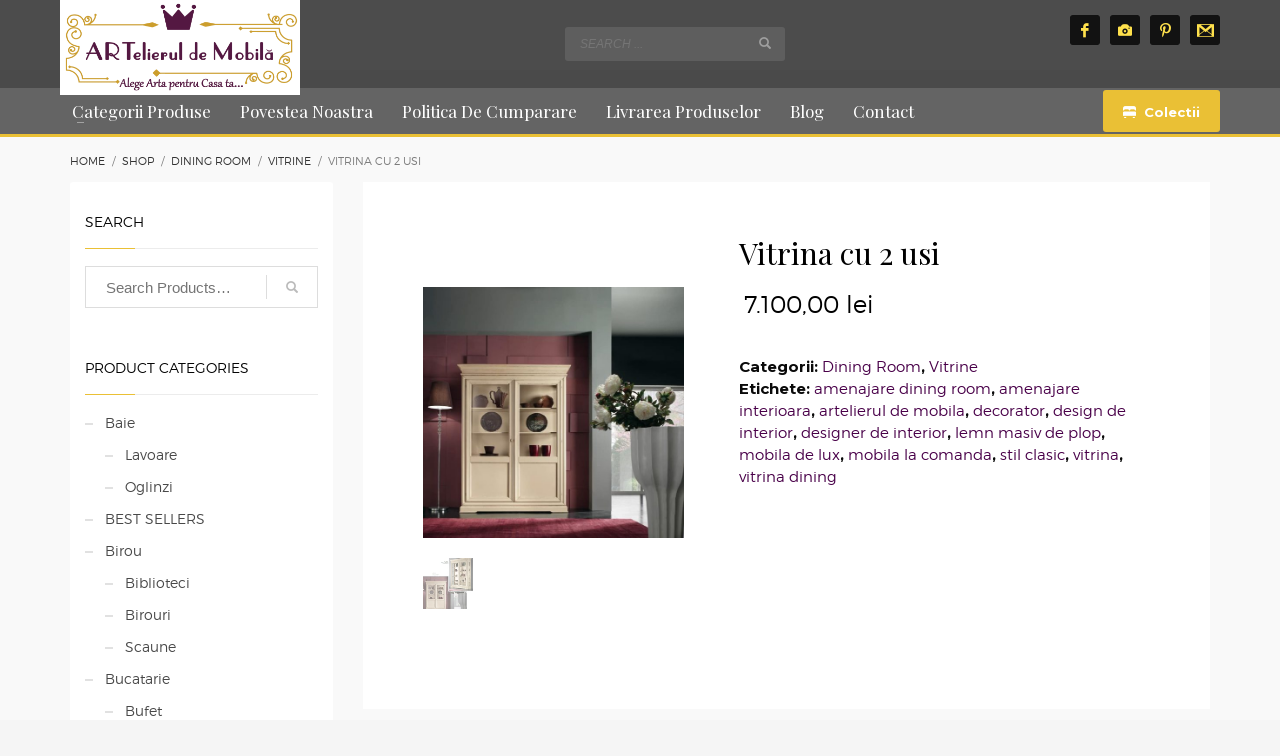

--- FILE ---
content_type: text/html; charset=UTF-8
request_url: https://www.artelieruldemobila.com/produs/vitrina-cu-2-usi-5/
body_size: 15827
content:
<!DOCTYPE html><html lang="ro-RO"><head><meta charset="UTF-8"/><meta name="twitter:widgets:csp" content="on"/><link rel="profile" href="https://gmpg.org/xfn/11"/><link rel="pingback" href="https://www.artelieruldemobila.com/xmlrpc.php"/><meta name='robots' content='index, follow, max-image-preview:large, max-snippet:-1, max-video-preview:-1' /><link media="all" href="https://www.artelieruldemobila.com/wp-content/cache/autoptimize/css/autoptimize_cb300c9f82be2eade982813e1e51d7e2.css" rel="stylesheet"><link media="only screen and (max-width: 767px)" href="https://www.artelieruldemobila.com/wp-content/cache/autoptimize/css/autoptimize_541e2ced151704f4ff1844c6de47ec02.css" rel="stylesheet"><link media="screen" href="https://www.artelieruldemobila.com/wp-content/cache/autoptimize/css/autoptimize_9c2eed08b0ab8b5c5473d9f5c71230a1.css" rel="stylesheet"><link media="print" href="https://www.artelieruldemobila.com/wp-content/cache/autoptimize/css/autoptimize_eca5ff01e2572fca01bcd186d357dff1.css" rel="stylesheet"><title>Vitrina cu 2 usi &bull; Artelierul de mobila</title><link rel="canonical" href="https://www.artelieruldemobila.com/produs/vitrina-cu-2-usi-5/" /><meta property="og:locale" content="ro_RO" /><meta property="og:type" content="article" /><meta property="og:title" content="Vitrina cu 2 usi &bull; Artelierul de mobila" /><meta property="og:description" content="&nbsp; Vitrina cu 2 usi detasabile din lemn masiv de plop &#8211; Colectia Zanini &#8211;  dimensiuni in cm 165x50x215h &#8211; cod 3077A Zanini &#8211; pret 7100 lei finisaj simplu fara patina Exploreaza Colectia &nbsp;" /><meta property="og:url" content="https://www.artelieruldemobila.com/produs/vitrina-cu-2-usi-5/" /><meta property="og:site_name" content="Artelierul de mobila" /><meta property="article:publisher" content="https://www.facebook.com/ARTelieruldeMobila/" /><meta property="article:modified_time" content="2024-11-07T08:18:42+00:00" /><meta property="og:image" content="https://www.artelieruldemobila.com/wp-content/uploads/2017/03/ZA3077.jpg" /><meta property="og:image:width" content="745" /><meta property="og:image:height" content="717" /><meta property="og:image:type" content="image/jpeg" /><meta name="twitter:card" content="summary_large_image" /><meta name="twitter:label1" content="Timp estimat pentru citire" /><meta name="twitter:data1" content="1 minut" /> <script type="application/ld+json" class="yoast-schema-graph">{"@context":"https://schema.org","@graph":[{"@type":"WebPage","@id":"https://www.artelieruldemobila.com/produs/vitrina-cu-2-usi-5/","url":"https://www.artelieruldemobila.com/produs/vitrina-cu-2-usi-5/","name":"Vitrina cu 2 usi &bull; Artelierul de mobila","isPartOf":{"@id":"https://www.artelieruldemobila.com/#website"},"primaryImageOfPage":{"@id":"https://www.artelieruldemobila.com/produs/vitrina-cu-2-usi-5/#primaryimage"},"image":{"@id":"https://www.artelieruldemobila.com/produs/vitrina-cu-2-usi-5/#primaryimage"},"thumbnailUrl":"https://www.artelieruldemobila.com/wp-content/uploads/2017/03/ZA3077.jpg","datePublished":"2017-03-28T08:06:59+00:00","dateModified":"2024-11-07T08:18:42+00:00","breadcrumb":{"@id":"https://www.artelieruldemobila.com/produs/vitrina-cu-2-usi-5/#breadcrumb"},"inLanguage":"ro-RO","potentialAction":[{"@type":"ReadAction","target":["https://www.artelieruldemobila.com/produs/vitrina-cu-2-usi-5/"]}]},{"@type":"ImageObject","inLanguage":"ro-RO","@id":"https://www.artelieruldemobila.com/produs/vitrina-cu-2-usi-5/#primaryimage","url":"https://www.artelieruldemobila.com/wp-content/uploads/2017/03/ZA3077.jpg","contentUrl":"https://www.artelieruldemobila.com/wp-content/uploads/2017/03/ZA3077.jpg","width":745,"height":717},{"@type":"BreadcrumbList","@id":"https://www.artelieruldemobila.com/produs/vitrina-cu-2-usi-5/#breadcrumb","itemListElement":[{"@type":"ListItem","position":1,"name":"Home","item":"https://www.artelieruldemobila.com/"},{"@type":"ListItem","position":2,"name":"Shop","item":"https://www.artelieruldemobila.com/shop/"},{"@type":"ListItem","position":3,"name":"Vitrina cu 2 usi"}]},{"@type":"WebSite","@id":"https://www.artelieruldemobila.com/#website","url":"https://www.artelieruldemobila.com/","name":"Artelierul de mobila","description":"Mobila de lux din lemn masiv pentru mai multe generatii","publisher":{"@id":"https://www.artelieruldemobila.com/#organization"},"potentialAction":[{"@type":"SearchAction","target":{"@type":"EntryPoint","urlTemplate":"https://www.artelieruldemobila.com/?s={search_term_string}"},"query-input":"required name=search_term_string"}],"inLanguage":"ro-RO"},{"@type":"Organization","@id":"https://www.artelieruldemobila.com/#organization","name":"ARTelierul de Mobila","url":"https://www.artelieruldemobila.com/","logo":{"@type":"ImageObject","inLanguage":"ro-RO","@id":"https://www.artelieruldemobila.com/#/schema/logo/image/","url":"https://www.artelieruldemobila.com/wp-content/uploads/2017/07/profile-pic.jpg","contentUrl":"https://www.artelieruldemobila.com/wp-content/uploads/2017/07/profile-pic.jpg","width":800,"height":800,"caption":"ARTelierul de Mobila"},"image":{"@id":"https://www.artelieruldemobila.com/#/schema/logo/image/"},"sameAs":["https://www.facebook.com/ARTelieruldeMobila/","https://www.instagram.com/artelierul_de_mobila/?hl=ro","https://ro.pinterest.com/ARTelieruldeMob/pins/"]}]}</script> <link rel='dns-prefetch' href='//fonts.googleapis.com' /><link rel="alternate" type="application/rss+xml" title="Artelierul de mobila &raquo; Flux" href="https://www.artelieruldemobila.com/feed/" /><link rel="alternate" type="application/rss+xml" title="Artelierul de mobila &raquo; Flux comentarii" href="https://www.artelieruldemobila.com/comments/feed/" /><link rel="alternate" type="application/rss+xml" title="Flux comentarii Artelierul de mobila &raquo; Vitrina cu 2 usi" href="https://www.artelieruldemobila.com/produs/vitrina-cu-2-usi-5/feed/" /><link rel='stylesheet' id='zn_all_g_fonts-css' href='//fonts.googleapis.com/css?family=Montserrat%3A700%7CPlayfair+Display%3Aregular%2C700%2C900%7CCatamaran&#038;subset=latin&#038;ver=6.1.9' type='text/css' media='all' /> <script type='text/javascript' src='https://www.artelieruldemobila.com/wp-includes/js/jquery/jquery.min.js?ver=3.6.1' id='jquery-core-js'></script> <script type='text/javascript' id='plhg-main-script-js-extra'>var plhg_script_vars = {"ajaxurl":"https:\/\/www.artelieruldemobila.com\/wp-admin\/admin-ajax.php","nonce":"bb28f54ef9","error_message":"Sorry, there was a problem processing your request."};</script> <script type='text/javascript' src='https://www.artelieruldemobila.com/wp-content/plugins/search-by-algolia-instant-relevant-results/includes/../js/algoliasearch/algoliasearch.jquery.min.js?ver=2.2.3' id='algolia-search-js'></script> <link rel="https://api.w.org/" href="https://www.artelieruldemobila.com/wp-json/" /><link rel="alternate" type="application/json" href="https://www.artelieruldemobila.com/wp-json/wp/v2/product/3341" /><link rel="EditURI" type="application/rsd+xml" title="RSD" href="https://www.artelieruldemobila.com/xmlrpc.php?rsd" /><link rel="wlwmanifest" type="application/wlwmanifest+xml" href="https://www.artelieruldemobila.com/wp-includes/wlwmanifest.xml" /><meta name="generator" content="WordPress 6.1.9" /><meta name="generator" content="WooCommerce 7.8.2" /><link rel='shortlink' href='https://www.artelieruldemobila.com/?p=3341' /><link rel="alternate" type="application/json+oembed" href="https://www.artelieruldemobila.com/wp-json/oembed/1.0/embed?url=https%3A%2F%2Fwww.artelieruldemobila.com%2Fprodus%2Fvitrina-cu-2-usi-5%2F" /><link rel="alternate" type="text/xml+oembed" href="https://www.artelieruldemobila.com/wp-json/oembed/1.0/embed?url=https%3A%2F%2Fwww.artelieruldemobila.com%2Fprodus%2Fvitrina-cu-2-usi-5%2F&#038;format=xml" /><meta name="theme-color"
 content="#eac035"><meta name="viewport" content="width=device-width, initial-scale=1, maximum-scale=1"/> <!--[if lte IE 8]> <script type="text/javascript">var $buoop = {
				vs: {i: 10, f: 25, o: 12.1, s: 7, n: 9}
			};

			$buoop.ol = window.onload;

			window.onload = function () {
				try {
					if ($buoop.ol) {
						$buoop.ol()
					}
				}
				catch (e) {
				}

				var e = document.createElement("script");
				e.setAttribute("type", "text/javascript");
				e.setAttribute("src", "https://browser-update.org/update.js");
				document.body.appendChild(e);
			};</script> <![endif]--> <!--[if lt IE 9]> <script src="//html5shim.googlecode.com/svn/trunk/html5.js"></script> <![endif]--> <noscript><style type="text/css" media="screen">.zn-animateInViewport {visibility: visible;}</style></noscript> <noscript><style>.woocommerce-product-gallery{ opacity: 1 !important; }</style></noscript><meta name="generator" content="Powered by Slider Revolution 5.3.1.5 - responsive, Mobile-Friendly Slider Plugin for WordPress with comfortable drag and drop interface." /><link rel="icon" href="https://www.artelieruldemobila.com/wp-content/uploads/2017/01/cropped-icon-32x32.png" sizes="32x32" /><link rel="icon" href="https://www.artelieruldemobila.com/wp-content/uploads/2017/01/cropped-icon-192x192.png" sizes="192x192" /><link rel="apple-touch-icon" href="https://www.artelieruldemobila.com/wp-content/uploads/2017/01/cropped-icon-180x180.png" /><meta name="msapplication-TileImage" content="https://www.artelieruldemobila.com/wp-content/uploads/2017/01/cropped-icon-270x270.png" /> <script>(function(i,s,o,g,r,a,m){i['GoogleAnalyticsObject']=r;i[r]=i[r]||function(){
  (i[r].q=i[r].q||[]).push(arguments)},i[r].l=1*new Date();a=s.createElement(o),
  m=s.getElementsByTagName(o)[0];a.async=1;a.src=g;m.parentNode.insertBefore(a,m)
  })(window,document,'script','https://www.google-analytics.com/analytics.js','ga');

  ga('create', 'UA-93480064-1', 'auto');
  ga('send', 'pageview');</script><script type="text/html" id="tmpl-autocomplete-header"><div class="autocomplete-header">
    <div class="autocomplete-header-title">{{{ data.label }}}</div>
    <div class="clear"></div>
  </div></script> <script type="text/html" id="tmpl-autocomplete-post-suggestion"><a class="suggestion-link" href="{{ data.permalink }}" title="{{ data.post_title }}">
    <# if ( data.images.thumbnail ) { #>
      <img class="suggestion-post-thumbnail" src="{{ data.images.thumbnail.url }}" alt="{{ data.post_title }}">
      <# } #>
        <div class="suggestion-post-attributes">
          <span class="suggestion-post-title">{{{ data._highlightResult.post_title.value }}}</span>
          <# if ( data._snippetResult['content'] ) { #>
            <span class="suggestion-post-content">{{{ data._snippetResult['content'].value }}}</span>
            <# } #>
        </div>
  </a></script> <script type="text/html" id="tmpl-autocomplete-term-suggestion"><a class="suggestion-link" href="{{ data.permalink }}" title="{{ data.name }}">
    <svg viewBox="0 0 21 21" width="21" height="21">
      <svg width="21" height="21" viewBox="0 0 21 21">
        <path
            d="M4.662 8.72l-1.23 1.23c-.682.682-.68 1.792.004 2.477l5.135 5.135c.7.693 1.8.688 2.48.005l1.23-1.23 5.35-5.346c.31-.31.54-.92.51-1.36l-.32-4.29c-.09-1.09-1.05-2.06-2.15-2.14l-4.3-.33c-.43-.03-1.05.2-1.36.51l-.79.8-2.27 2.28-2.28 2.27zm9.826-.98c.69 0 1.25-.56 1.25-1.25s-.56-1.25-1.25-1.25-1.25.56-1.25 1.25.56 1.25 1.25 1.25z"
            fill-rule="evenodd"></path>
      </svg>
    </svg>
    <span class="suggestion-post-title">{{{ data._highlightResult.name.value }}}</span>
  </a></script> <script type="text/html" id="tmpl-autocomplete-user-suggestion"><a class="suggestion-link user-suggestion-link" href="{{ data.posts_url }}" title="{{ data.display_name }}">
    <# if ( data.avatar_url ) { #>
      <img class="suggestion-user-thumbnail" src="{{ data.avatar_url }}" alt="{{ data.display_name }}">
      <# } #>

        <span class="suggestion-post-title">{{{ data._highlightResult.display_name.value }}}</span>
  </a></script> <script type="text/html" id="tmpl-autocomplete-footer"><div class="autocomplete-footer">
    <div class="autocomplete-footer-branding">
      <a href="#" class="algolia-powered-by-link" title="Algolia">
        <svg width="130" viewBox="0 0 130 18" xmlns="http://www.w3.org/2000/svg">
          <title>Search by Algolia</title>
          <defs>
            <linearGradient x1="-36.868%" y1="134.936%" x2="129.432%" y2="-27.7%" id="a">
              <stop stop-color="#00AEFF" offset="0%"/>
              <stop stop-color="#3369E7" offset="100%"/>
            </linearGradient>
          </defs>
          <g fill="none" fill-rule="evenodd">
            <path
                d="M59.399.022h13.299a2.372 2.372 0 0 1 2.377 2.364V15.62a2.372 2.372 0 0 1-2.377 2.364H59.399a2.372 2.372 0 0 1-2.377-2.364V2.381A2.368 2.368 0 0 1 59.399.022z"
                fill="url(#a)"/>
            <path
                d="M66.257 4.56c-2.815 0-5.1 2.272-5.1 5.078 0 2.806 2.284 5.072 5.1 5.072 2.815 0 5.1-2.272 5.1-5.078 0-2.806-2.279-5.072-5.1-5.072zm0 8.652c-1.983 0-3.593-1.602-3.593-3.574 0-1.972 1.61-3.574 3.593-3.574 1.983 0 3.593 1.602 3.593 3.574a3.582 3.582 0 0 1-3.593 3.574zm0-6.418v2.664c0 .076.082.131.153.093l2.377-1.226c.055-.027.071-.093.044-.147a2.96 2.96 0 0 0-2.465-1.487c-.055 0-.11.044-.11.104l.001-.001zm-3.33-1.956l-.312-.311a.783.783 0 0 0-1.106 0l-.372.37a.773.773 0 0 0 0 1.101l.307.305c.049.049.121.038.164-.011.181-.245.378-.479.597-.697.225-.223.455-.42.707-.599.055-.033.06-.109.016-.158h-.001zm5.001-.806v-.616a.781.781 0 0 0-.783-.779h-1.824a.78.78 0 0 0-.783.779v.632c0 .071.066.12.137.104a5.736 5.736 0 0 1 1.588-.223c.52 0 1.035.071 1.534.207a.106.106 0 0 0 .131-.104z"
                fill="#FFF"/>
            <path
                d="M102.162 13.762c0 1.455-.372 2.517-1.123 3.193-.75.676-1.895 1.013-3.44 1.013-.564 0-1.736-.109-2.673-.316l.345-1.689c.783.163 1.819.207 2.361.207.86 0 1.473-.174 1.84-.523.367-.349.548-.866.548-1.553v-.349a6.374 6.374 0 0 1-.838.316 4.151 4.151 0 0 1-1.194.158 4.515 4.515 0 0 1-1.616-.278 3.385 3.385 0 0 1-1.254-.817 3.744 3.744 0 0 1-.811-1.351c-.192-.539-.29-1.504-.29-2.212 0-.665.104-1.498.307-2.054a3.925 3.925 0 0 1 .904-1.433 4.124 4.124 0 0 1 1.441-.926 5.31 5.31 0 0 1 1.945-.365c.696 0 1.337.087 1.961.191a15.86 15.86 0 0 1 1.588.332v8.456h-.001zm-5.954-4.206c0 .893.197 1.885.592 2.299.394.414.904.621 1.528.621.34 0 .663-.049.964-.142a2.75 2.75 0 0 0 .734-.332v-5.29a8.531 8.531 0 0 0-1.413-.18c-.778-.022-1.369.294-1.786.801-.411.507-.619 1.395-.619 2.223zm16.12 0c0 .719-.104 1.264-.318 1.858a4.389 4.389 0 0 1-.904 1.52c-.389.42-.854.746-1.402.975-.548.229-1.391.36-1.813.36-.422-.005-1.26-.125-1.802-.36a4.088 4.088 0 0 1-1.397-.975 4.486 4.486 0 0 1-.909-1.52 5.037 5.037 0 0 1-.329-1.858c0-.719.099-1.411.318-1.999.219-.588.526-1.09.92-1.509.394-.42.865-.741 1.402-.97a4.547 4.547 0 0 1 1.786-.338 4.69 4.69 0 0 1 1.791.338c.548.229 1.019.55 1.402.97.389.42.69.921.909 1.509.23.588.345 1.28.345 1.999h.001zm-2.191.005c0-.921-.203-1.689-.597-2.223-.394-.539-.948-.806-1.654-.806-.707 0-1.26.267-1.654.806-.394.539-.586 1.302-.586 2.223 0 .932.197 1.558.592 2.098.394.545.948.812 1.654.812.707 0 1.26-.272 1.654-.812.394-.545.592-1.166.592-2.098h-.001zm6.962 4.707c-3.511.016-3.511-2.822-3.511-3.274L113.583.926l2.142-.338v10.003c0 .256 0 1.88 1.375 1.885v1.792h-.001zm3.774 0h-2.153V5.072l2.153-.338v9.534zm-1.079-10.542c.718 0 1.304-.578 1.304-1.291 0-.714-.581-1.291-1.304-1.291-.723 0-1.304.578-1.304 1.291 0 .714.586 1.291 1.304 1.291zm6.431 1.013c.707 0 1.304.087 1.786.262.482.174.871.42 1.156.73.285.311.488.735.608 1.182.126.447.186.937.186 1.476v5.481a25.24 25.24 0 0 1-1.495.251c-.668.098-1.419.147-2.251.147a6.829 6.829 0 0 1-1.517-.158 3.213 3.213 0 0 1-1.178-.507 2.455 2.455 0 0 1-.761-.904c-.181-.37-.274-.893-.274-1.438 0-.523.104-.855.307-1.215.208-.36.487-.654.838-.883a3.609 3.609 0 0 1 1.227-.49 7.073 7.073 0 0 1 2.202-.103c.263.027.537.076.833.147v-.349c0-.245-.027-.479-.088-.697a1.486 1.486 0 0 0-.307-.583c-.148-.169-.34-.3-.581-.392a2.536 2.536 0 0 0-.915-.163c-.493 0-.942.06-1.353.131-.411.071-.75.153-1.008.245l-.257-1.749c.268-.093.668-.185 1.183-.278a9.335 9.335 0 0 1 1.66-.142l-.001-.001zm.181 7.731c.657 0 1.145-.038 1.484-.104v-2.168a5.097 5.097 0 0 0-1.978-.104c-.241.033-.46.098-.652.191a1.167 1.167 0 0 0-.466.392c-.121.169-.175.267-.175.523 0 .501.175.79.493.981.323.196.75.289 1.293.289h.001zM84.109 4.794c.707 0 1.304.087 1.786.262.482.174.871.42 1.156.73.29.316.487.735.608 1.182.126.447.186.937.186 1.476v5.481a25.24 25.24 0 0 1-1.495.251c-.668.098-1.419.147-2.251.147a6.829 6.829 0 0 1-1.517-.158 3.213 3.213 0 0 1-1.178-.507 2.455 2.455 0 0 1-.761-.904c-.181-.37-.274-.893-.274-1.438 0-.523.104-.855.307-1.215.208-.36.487-.654.838-.883a3.609 3.609 0 0 1 1.227-.49 7.073 7.073 0 0 1 2.202-.103c.257.027.537.076.833.147v-.349c0-.245-.027-.479-.088-.697a1.486 1.486 0 0 0-.307-.583c-.148-.169-.34-.3-.581-.392a2.536 2.536 0 0 0-.915-.163c-.493 0-.942.06-1.353.131-.411.071-.75.153-1.008.245l-.257-1.749c.268-.093.668-.185 1.183-.278a8.89 8.89 0 0 1 1.66-.142l-.001-.001zm.186 7.736c.657 0 1.145-.038 1.484-.104v-2.168a5.097 5.097 0 0 0-1.978-.104c-.241.033-.46.098-.652.191a1.167 1.167 0 0 0-.466.392c-.121.169-.175.267-.175.523 0 .501.175.79.493.981.318.191.75.289 1.293.289h.001zm8.682 1.738c-3.511.016-3.511-2.822-3.511-3.274L89.461.926l2.142-.338v10.003c0 .256 0 1.88 1.375 1.885v1.792h-.001z"
                fill="#182359"/>
            <path
                d="M5.027 11.025c0 .698-.252 1.246-.757 1.644-.505.397-1.201.596-2.089.596-.888 0-1.615-.138-2.181-.414v-1.214c.358.168.739.301 1.141.397.403.097.778.145 1.125.145.508 0 .884-.097 1.125-.29a.945.945 0 0 0 .363-.779.978.978 0 0 0-.333-.747c-.222-.204-.68-.446-1.375-.725-.716-.29-1.221-.621-1.515-.994-.294-.372-.44-.82-.44-1.343 0-.655.233-1.171.698-1.547.466-.376 1.09-.564 1.875-.564.752 0 1.5.165 2.245.494l-.408 1.047c-.698-.294-1.321-.44-1.869-.44-.415 0-.73.09-.945.271a.89.89 0 0 0-.322.717c0 .204.043.379.129.524.086.145.227.282.424.411.197.129.551.299 1.063.51.577.24.999.464 1.268.671.269.208.466.442.591.704.125.261.188.569.188.924l-.001.002zm3.98 2.24c-.924 0-1.646-.269-2.167-.808-.521-.539-.782-1.281-.782-2.226 0-.97.242-1.733.725-2.288.483-.555 1.148-.833 1.993-.833.784 0 1.404.238 1.858.714.455.476.682 1.132.682 1.966v.682H7.357c.018.577.174 1.02.467 1.329.294.31.707.465 1.241.465.351 0 .678-.033.98-.099a5.1 5.1 0 0 0 .975-.33v1.026a3.865 3.865 0 0 1-.935.312 5.723 5.723 0 0 1-1.08.091l.002-.001zm-.231-5.199c-.401 0-.722.127-.964.381s-.386.625-.432 1.112h2.696c-.007-.491-.125-.862-.354-1.115-.229-.252-.544-.379-.945-.379l-.001.001zm7.692 5.092l-.252-.827h-.043c-.286.362-.575.608-.865.739-.29.131-.662.196-1.117.196-.584 0-1.039-.158-1.367-.473-.328-.315-.491-.761-.491-1.337 0-.612.227-1.074.682-1.386.455-.312 1.148-.482 2.079-.51l1.026-.032v-.317c0-.38-.089-.663-.266-.851-.177-.188-.452-.282-.824-.282-.304 0-.596.045-.876.134a6.68 6.68 0 0 0-.806.317l-.408-.902a4.414 4.414 0 0 1 1.058-.384 4.856 4.856 0 0 1 1.085-.132c.756 0 1.326.165 1.711.494.385.329.577.847.577 1.552v4.002h-.902l-.001-.001zm-1.88-.859c.458 0 .826-.128 1.104-.384.278-.256.416-.615.416-1.077v-.516l-.763.032c-.594.021-1.027.121-1.297.298s-.406.448-.406.814c0 .265.079.47.236.615.158.145.394.218.709.218h.001zm7.557-5.189c.254 0 .464.018.628.054l-.124 1.176a2.383 2.383 0 0 0-.559-.064c-.505 0-.914.165-1.227.494-.313.329-.47.757-.47 1.284v3.105h-1.262V7.218h.988l.167 1.047h.064c.197-.354.454-.636.771-.843a1.83 1.83 0 0 1 1.023-.312h.001zm4.125 6.155c-.899 0-1.582-.262-2.049-.787-.467-.525-.701-1.277-.701-2.259 0-.999.244-1.767.733-2.304.489-.537 1.195-.806 2.119-.806.627 0 1.191.116 1.692.349l-.381 1.015c-.534-.208-.974-.312-1.321-.312-1.028 0-1.542.682-1.542 2.046 0 .666.128 1.166.384 1.501.256.335.631.502 1.125.502a3.23 3.23 0 0 0 1.595-.419v1.101a2.53 2.53 0 0 1-.722.285 4.356 4.356 0 0 1-.932.086v.002zm8.277-.107h-1.268V9.506c0-.458-.092-.8-.277-1.026-.184-.226-.477-.338-.878-.338-.53 0-.919.158-1.168.475-.249.317-.373.848-.373 1.593v2.949h-1.262V4.801h1.262v2.122c0 .34-.021.704-.064 1.09h.081a1.76 1.76 0 0 1 .717-.666c.306-.158.663-.236 1.072-.236 1.439 0 2.159.725 2.159 2.175v3.873l-.001-.001zm7.649-6.048c.741 0 1.319.269 1.732.806.414.537.62 1.291.62 2.261 0 .974-.209 1.732-.628 2.275-.419.542-1.001.814-1.746.814-.752 0-1.336-.27-1.751-.811h-.086l-.231.704h-.945V4.801h1.262v1.987l-.021.655-.032.553h.054c.401-.591.992-.886 1.772-.886zm-.328 1.031c-.508 0-.875.149-1.098.448-.224.299-.339.799-.346 1.501v.086c0 .723.115 1.247.344 1.571.229.324.603.486 1.123.486.448 0 .787-.177 1.018-.532.231-.354.346-.867.346-1.536 0-1.35-.462-2.025-1.386-2.025l-.001.001zm3.244-.924h1.375l1.209 3.368c.183.48.304.931.365 1.354h.043c.032-.197.091-.436.177-.717.086-.281.541-1.616 1.364-4.004h1.364l-2.541 6.73c-.462 1.235-1.232 1.853-2.31 1.853-.279 0-.551-.03-.816-.091v-.999c.19.043.406.064.65.064.609 0 1.037-.353 1.284-1.058l.22-.559-2.385-5.941h.001z"
                fill="#1D3657"/>
          </g>
        </svg>
      </a>
    </div>
  </div></script> <script type="text/html" id="tmpl-autocomplete-empty"><div class="autocomplete-empty">
      No results matched your query     <span class="empty-query">"{{ data.query }}"</span>
  </div></script> </head><body  class="product-template-default single single-product postid-3341 theme-kallyas-new woocommerce woocommerce-page woocommerce-no-js zn-wc-pages-style2 res1170 kl-sticky-header kl-skin--light" itemscope="itemscope" itemtype="https://schema.org/WebPage" ><div class="login_register_stuff"></div><div id="fb-root"></div><div id="page_wrapper"><header id="header" class="site-header  style8 cta_button header--sticky header--not-sticked    headerstyle-xs--image_color  sticky-resize headerstyle--default site-header--absolute nav-th--light sheader-sh--light"   role="banner" itemscope="itemscope" itemtype="https://schema.org/WPHeader" ><div class="site-header-wrapper sticky-main-area"><div class="site-header-top-wrapper topbar-style--default  sh--light"><div class="siteheader-container container"></div></div><div class="kl-top-header site-header-main-wrapper clearfix  header-no-top   sh--light"><div class="container siteheader-container "><div class='fxb-col fxb-basis-auto'><div class="fxb-row site-header-row site-header-main "><div class='fxb-col fxb fxb-start-x fxb-center-y fxb-basis-auto site-header-col-left site-header-main-left'><div id="logo-container" class="logo-container  hasHoverMe logosize--no zn-original-logo"><h3 class='site-logo logo ' id='logo'><a href='https://www.artelieruldemobila.com/' class='site-logo-anch'><img class="logo-img site-logo-img" src="https://www.artelieruldemobila.com/wp-content/uploads/2017/01/logo-bun-png-12.png" width="240" height="92"  alt="Artelierul de mobila" title="Mobila de lux din lemn masiv pentru mai multe generatii"  /></a></h3></div></div><div class='fxb-col fxb fxb-center-x fxb-center-y fxb-basis-auto site-header-col-center site-header-main-center'><div id="search" class="sh-component header-search headsearch--inp"> <a href="#" class="searchBtn header-search-button"> <span class="glyphicon glyphicon-search kl-icon-white"></span> </a><div class="search-container header-search-container"><form id="searchform" class="gensearch__form" action="https://www.artelieruldemobila.com/" method="get"> <input id="s" name="s" value="" class="inputbox gensearch__input" type="text" placeholder="SEARCH ..." /> <button type="submit" id="searchsubmit" value="go" class="gensearch__submit glyphicon glyphicon-search"></button> <input type="hidden" name="post_type" value="product"></form></div></div></div><div class='fxb-col fxb fxb-end-x fxb-center-y fxb-basis-auto site-header-col-right site-header-main-right'><div class='fxb-col fxb fxb-end-x fxb-center-y fxb-basis-auto site-header-main-right-top'><ul class="sh-component social-icons sc--colored_hov topnav navRight topnav-no-hdnav"><li class="topnav-li social-icons-li"><a href="https://www.facebook.com/profile.php?id=100014437187170" data-zniconfam="kl-social-icons" data-zn_icon="" target="_self" class="topnav-item social-icons-item scheader-icon-ue83f" title="Facebook"></a></li><li class="topnav-li social-icons-li"><a href="https://www.instagram.com/artelierul_de_mobila/?hl=ro" data-zniconfam="glyphicons_halflingsregular" data-zn_icon="" target="_self" class="topnav-item social-icons-item scheader-icon-ue046" title="Instagram"></a></li><li class="topnav-li social-icons-li"><a href="https://ro.pinterest.com/ARTelieruldeMob/" data-zniconfam="kl-social-icons" data-zn_icon="" target="_self" class="topnav-item social-icons-item scheader-icon-ue80e" title="Pinterest"></a></li><li class="topnav-li social-icons-li"><a href="https://mail.google.com/mail/u/0/" data-zniconfam="kl-social-icons" data-zn_icon="" target="_blank" class="topnav-item social-icons-item scheader-icon-ue847" title="Gmail"></a></li></ul></div><div class='fxb-row fxb fxb-end-x fxb-center-y site-header-main-right-ext'></div></div></div></div></div></div><div class="kl-main-header site-header-bottom-wrapper clearfix  sh--light"><div class="container siteheader-container"><div class="fxb-row site-header-row site-header-bottom "><div class='fxb-col fxb fxb-start-x fxb-center-y fxb-basis-auto site-header-col-left site-header-bottom-left'><div class="sh-component main-menu-wrapper" role="navigation" itemscope="itemscope" itemtype="https://schema.org/SiteNavigationElement" ><div class="zn-res-menuwrapper"> <a href="#" class="zn-res-trigger zn-menuBurger zn-menuBurger--3--s zn-menuBurger--anim1 " id="zn-res-trigger"> <span></span> <span></span> <span></span> </a></div><div id="main-menu" class="main-nav mainnav--sidepanel mainnav--active-bg mainnav--pointer-dash nav-mm--light zn_mega_wrapper "><ul id="menu-main-menu" class="main-menu main-menu-nav zn_mega_menu "><li id="menu-item-9424" class="main-menu-item menu-item menu-item-type-post_type menu-item-object-page menu-item-has-children menu-item-9424  main-menu-item-top  menu-item-even menu-item-depth-0"><a href="https://www.artelieruldemobila.com/categorii/" class=" main-menu-link main-menu-link-top"><span>Categorii Produse</span></a><ul class="sub-menu clearfix"><li id="menu-item-9435" class="main-menu-item menu-item menu-item-type-taxonomy menu-item-object-product_cat menu-item-has-children menu-item-9435  main-menu-item-sub  menu-item-odd menu-item-depth-1"><a href="https://www.artelieruldemobila.com/categorie-produs/propuneri-amenajari/" class=" main-menu-link main-menu-link-sub"><span>Propuneri Amenajari</span></a><ul class="sub-menu clearfix"><li id="menu-item-9436" class="main-menu-item menu-item menu-item-type-taxonomy menu-item-object-product_cat menu-item-9436  main-menu-item-sub main-menu-item-sub-sub menu-item-even menu-item-depth-2"><a href="https://www.artelieruldemobila.com/categorie-produs/propuneri-amenajari/baie-propuneri-amenajari/" class=" main-menu-link main-menu-link-sub"><span>Baie</span></a></li><li id="menu-item-9437" class="main-menu-item menu-item menu-item-type-taxonomy menu-item-object-product_cat menu-item-9437  main-menu-item-sub main-menu-item-sub-sub menu-item-even menu-item-depth-2"><a href="https://www.artelieruldemobila.com/categorie-produs/propuneri-amenajari/birou-propuneri-amenajari/" class=" main-menu-link main-menu-link-sub"><span>Birou</span></a></li><li id="menu-item-9438" class="main-menu-item menu-item menu-item-type-taxonomy menu-item-object-product_cat menu-item-9438  main-menu-item-sub main-menu-item-sub-sub menu-item-even menu-item-depth-2"><a href="https://www.artelieruldemobila.com/categorie-produs/propuneri-amenajari/bucatarie-propuneri-amenajari/" class=" main-menu-link main-menu-link-sub"><span>Bucatarie</span></a></li><li id="menu-item-9439" class="main-menu-item menu-item menu-item-type-taxonomy menu-item-object-product_cat menu-item-9439  main-menu-item-sub main-menu-item-sub-sub menu-item-even menu-item-depth-2"><a href="https://www.artelieruldemobila.com/categorie-produs/propuneri-amenajari/camera-copiilor-propuneri-amenajari/" class=" main-menu-link main-menu-link-sub"><span>Camera Copiilor</span></a></li><li id="menu-item-9440" class="main-menu-item menu-item menu-item-type-taxonomy menu-item-object-product_cat menu-item-9440  main-menu-item-sub main-menu-item-sub-sub menu-item-even menu-item-depth-2"><a href="https://www.artelieruldemobila.com/categorie-produs/propuneri-amenajari/dining-room-propuneri-amenajari/" class=" main-menu-link main-menu-link-sub"><span>Dining Room</span></a></li><li id="menu-item-9441" class="main-menu-item menu-item menu-item-type-taxonomy menu-item-object-product_cat menu-item-9441  main-menu-item-sub main-menu-item-sub-sub menu-item-even menu-item-depth-2"><a href="https://www.artelieruldemobila.com/categorie-produs/propuneri-amenajari/dormitor-propuneri-amenajari/" class=" main-menu-link main-menu-link-sub"><span>Dormitor</span></a></li><li id="menu-item-9442" class="main-menu-item menu-item menu-item-type-taxonomy menu-item-object-product_cat menu-item-9442  main-menu-item-sub main-menu-item-sub-sub menu-item-even menu-item-depth-2"><a href="https://www.artelieruldemobila.com/categorie-produs/propuneri-amenajari/living-room-propuneri-amenajari/" class=" main-menu-link main-menu-link-sub"><span>Living Room</span></a></li></ul></li><li id="menu-item-9634" class="main-menu-item menu-item menu-item-type-custom menu-item-object-custom menu-item-9634  main-menu-item-sub  menu-item-odd menu-item-depth-1"><a href="https://www.artelieruldemobila.com/categorie-produs/piatra-decorativa/" class=" main-menu-link main-menu-link-sub"><span>Piatra Decorativa Gradina</span></a></li><li id="menu-item-163" class="main-menu-item menu-item menu-item-type-custom menu-item-object-custom menu-item-has-children menu-item-163  main-menu-item-sub  menu-item-odd menu-item-depth-1"><a href="https://www.artelieruldemobila.com/categorie-produs/living-room-lemn-masiv/" class=" main-menu-link main-menu-link-sub"><span>Living Room</span></a><ul class="sub-menu clearfix"><li id="menu-item-9749" class="main-menu-item menu-item menu-item-type-taxonomy menu-item-object-product_cat menu-item-9749  main-menu-item-sub main-menu-item-sub-sub menu-item-even menu-item-depth-2"><a href="https://www.artelieruldemobila.com/categorie-produs/living-room-lemn-masiv/seminee-electrice-decorative/" class=" main-menu-link main-menu-link-sub"><span>Seminee Electrice Decorative</span></a></li><li id="menu-item-164" class="main-menu-item menu-item menu-item-type-custom menu-item-object-custom menu-item-164  main-menu-item-sub main-menu-item-sub-sub menu-item-even menu-item-depth-2"><a href="https://www.artelieruldemobila.com/categorie-produs/living-room/canapele/" class=" main-menu-link main-menu-link-sub"><span>Canapele + Fotolii</span></a></li><li id="menu-item-165" class="main-menu-item menu-item menu-item-type-custom menu-item-object-custom menu-item-165  main-menu-item-sub main-menu-item-sub-sub menu-item-even menu-item-depth-2"><a href="https://www.artelieruldemobila.com/categorie-produs/living-room/comode-suport-tv/" class=" main-menu-link main-menu-link-sub"><span>Comode + Suport TV</span></a></li><li id="menu-item-166" class="main-menu-item menu-item menu-item-type-custom menu-item-object-custom menu-item-166  main-menu-item-sub main-menu-item-sub-sub menu-item-even menu-item-depth-2"><a href="https://www.artelieruldemobila.com/categorie-produs/living-room/console/" class=" main-menu-link main-menu-link-sub"><span>Console</span></a></li><li id="menu-item-168" class="main-menu-item menu-item menu-item-type-custom menu-item-object-custom menu-item-168  main-menu-item-sub main-menu-item-sub-sub menu-item-even menu-item-depth-2"><a href="https://www.artelieruldemobila.com/categorie-produs/living-room/oglinzi/" class=" main-menu-link main-menu-link-sub"><span>Oglinzi</span></a></li></ul></li><li id="menu-item-153" class="main-menu-item menu-item menu-item-type-custom menu-item-object-custom menu-item-has-children menu-item-153  main-menu-item-sub  menu-item-odd menu-item-depth-1"><a href="https://www.artelieruldemobila.com/categorie-produs/dining-room-lemn-masiv/" class=" main-menu-link main-menu-link-sub"><span>Dining Room</span></a><ul class="sub-menu clearfix"><li id="menu-item-154" class="main-menu-item menu-item menu-item-type-custom menu-item-object-custom menu-item-154  main-menu-item-sub main-menu-item-sub-sub menu-item-even menu-item-depth-2"><a href="https://www.artelieruldemobila.com/categorie-produs/dining-room/mese/" class=" main-menu-link main-menu-link-sub"><span>Mese</span></a></li><li id="menu-item-9750" class="main-menu-item menu-item menu-item-type-taxonomy menu-item-object-product_cat menu-item-9750  main-menu-item-sub main-menu-item-sub-sub menu-item-even menu-item-depth-2"><a href="https://www.artelieruldemobila.com/categorie-produs/living-room-lemn-masiv/seminee-electrice-decorative/" class=" main-menu-link main-menu-link-sub"><span>Seminee Electrice Decorative</span></a></li><li id="menu-item-155" class="main-menu-item menu-item menu-item-type-custom menu-item-object-custom menu-item-155  main-menu-item-sub main-menu-item-sub-sub menu-item-even menu-item-depth-2"><a href="https://www.artelieruldemobila.com/categorie-produs/dining-room/scaune/" class=" main-menu-link main-menu-link-sub"><span>Scaune</span></a></li><li id="menu-item-156" class="main-menu-item menu-item menu-item-type-custom menu-item-object-custom menu-item-156  main-menu-item-sub main-menu-item-sub-sub menu-item-even menu-item-depth-2"><a href="https://www.artelieruldemobila.com/categorie-produs/dining-room/vitrine/" class=" main-menu-link main-menu-link-sub"><span>Vitrine</span></a></li></ul></li><li id="menu-item-157" class="main-menu-item menu-item menu-item-type-custom menu-item-object-custom menu-item-has-children menu-item-157  main-menu-item-sub  menu-item-odd menu-item-depth-1"><a href="https://www.artelieruldemobila.com/categorie-produs/dormitor-lemn-masiv/" class=" main-menu-link main-menu-link-sub"><span>Dormitor</span></a><ul class="sub-menu clearfix"><li id="menu-item-162" class="main-menu-item menu-item menu-item-type-custom menu-item-object-custom menu-item-162  main-menu-item-sub main-menu-item-sub-sub menu-item-even menu-item-depth-2"><a href="https://www.artelieruldemobila.com/categorie-produs/dormitor/paturi/" class=" main-menu-link main-menu-link-sub"><span>Paturi</span></a></li><li id="menu-item-161" class="main-menu-item menu-item menu-item-type-custom menu-item-object-custom menu-item-161  main-menu-item-sub main-menu-item-sub-sub menu-item-even menu-item-depth-2"><a href="https://www.artelieruldemobila.com/categorie-produs/dormitor/noptiere/" class=" main-menu-link main-menu-link-sub"><span>Noptiere</span></a></li><li id="menu-item-158" class="main-menu-item menu-item menu-item-type-custom menu-item-object-custom menu-item-158  main-menu-item-sub main-menu-item-sub-sub menu-item-even menu-item-depth-2"><a href="https://www.artelieruldemobila.com/categorie-produs/dormitor/banchete/" class=" main-menu-link main-menu-link-sub"><span>Banchete &#038; Pouf-uri</span></a></li><li id="menu-item-159" class="main-menu-item menu-item menu-item-type-custom menu-item-object-custom menu-item-159  main-menu-item-sub main-menu-item-sub-sub menu-item-even menu-item-depth-2"><a href="https://www.artelieruldemobila.com/categorie-produs/dormitor/dulapuri-haine/" class=" main-menu-link main-menu-link-sub"><span>Dulapuri (Haine)</span></a></li><li id="menu-item-160" class="main-menu-item menu-item menu-item-type-custom menu-item-object-custom menu-item-160  main-menu-item-sub main-menu-item-sub-sub menu-item-even menu-item-depth-2"><a href="https://www.artelieruldemobila.com/categorie-produs/dormitor/masute-toaleta/" class=" main-menu-link main-menu-link-sub"><span>Masute Toaleta</span></a></li></ul></li><li id="menu-item-148" class="main-menu-item menu-item menu-item-type-custom menu-item-object-custom menu-item-has-children menu-item-148  main-menu-item-sub  menu-item-odd menu-item-depth-1"><a href="https://www.artelieruldemobila.com/categorie-produs/camera-copiilor/" class=" main-menu-link main-menu-link-sub"><span>Camera Copiilor</span></a><ul class="sub-menu clearfix"><li id="menu-item-152" class="main-menu-item menu-item menu-item-type-custom menu-item-object-custom menu-item-152  main-menu-item-sub main-menu-item-sub-sub menu-item-even menu-item-depth-2"><a href="https://www.artelieruldemobila.com/categorie-produs/camera-copiilor/paturi-camera-copiilor/" class=" main-menu-link main-menu-link-sub"><span>Paturi</span></a></li><li id="menu-item-151" class="main-menu-item menu-item menu-item-type-custom menu-item-object-custom menu-item-151  main-menu-item-sub main-menu-item-sub-sub menu-item-even menu-item-depth-2"><a href="https://www.artelieruldemobila.com/categorie-produs/camera-copiilor/noptiere-camera-copiilor/" class=" main-menu-link main-menu-link-sub"><span>Noptiere</span></a></li><li id="menu-item-149" class="main-menu-item menu-item menu-item-type-custom menu-item-object-custom menu-item-149  main-menu-item-sub main-menu-item-sub-sub menu-item-even menu-item-depth-2"><a href="https://www.artelieruldemobila.com/categorie-produs/camera-copiilor/birouri/" class=" main-menu-link main-menu-link-sub"><span>Birouri &#038; Mobilier Mic</span></a></li><li id="menu-item-150" class="main-menu-item menu-item menu-item-type-custom menu-item-object-custom menu-item-150  main-menu-item-sub main-menu-item-sub-sub menu-item-even menu-item-depth-2"><a href="https://www.artelieruldemobila.com/categorie-produs/camera-copiilor/dulapuri-haine-camera-copiilor/" class=" main-menu-link main-menu-link-sub"><span>Dulapuri (Haine)</span></a></li></ul></li><li id="menu-item-144" class="main-menu-item menu-item menu-item-type-custom menu-item-object-custom menu-item-has-children menu-item-144  main-menu-item-sub  menu-item-odd menu-item-depth-1"><a href="https://www.artelieruldemobila.com/categorie-produs/mobila-bucatarie/" class=" main-menu-link main-menu-link-sub"><span>Bucatarie</span></a><ul class="sub-menu clearfix"><li id="menu-item-145" class="main-menu-item menu-item menu-item-type-custom menu-item-object-custom menu-item-145  main-menu-item-sub main-menu-item-sub-sub menu-item-even menu-item-depth-2"><a href="https://www.artelieruldemobila.com/categorie-produs/bucatarie/bufet/" class=" main-menu-link main-menu-link-sub"><span>Bufet</span></a></li><li id="menu-item-146" class="main-menu-item menu-item menu-item-type-custom menu-item-object-custom menu-item-146  main-menu-item-sub main-menu-item-sub-sub menu-item-even menu-item-depth-2"><a href="https://www.artelieruldemobila.com/categorie-produs/bucatarie/mese-bucatarie/" class=" main-menu-link main-menu-link-sub"><span>Mese</span></a></li><li id="menu-item-147" class="main-menu-item menu-item menu-item-type-custom menu-item-object-custom menu-item-147  main-menu-item-sub main-menu-item-sub-sub menu-item-even menu-item-depth-2"><a href="https://www.artelieruldemobila.com/categorie-produs/bucatarie/scaune-bucatarie/" class=" main-menu-link main-menu-link-sub"><span>Scaune</span></a></li></ul></li><li id="menu-item-140" class="main-menu-item menu-item menu-item-type-custom menu-item-object-custom menu-item-has-children menu-item-140  main-menu-item-sub  menu-item-odd menu-item-depth-1"><a href="https://www.artelieruldemobila.com/categorie-produs/mobila-birou/" class=" main-menu-link main-menu-link-sub"><span>Birou</span></a><ul class="sub-menu clearfix"><li id="menu-item-141" class="main-menu-item menu-item menu-item-type-custom menu-item-object-custom menu-item-141  main-menu-item-sub main-menu-item-sub-sub menu-item-even menu-item-depth-2"><a href="https://www.artelieruldemobila.com/categorie-produs/birou/biblioteci/" class=" main-menu-link main-menu-link-sub"><span>Biblioteci</span></a></li><li id="menu-item-142" class="main-menu-item menu-item menu-item-type-custom menu-item-object-custom menu-item-142  main-menu-item-sub main-menu-item-sub-sub menu-item-even menu-item-depth-2"><a href="https://www.artelieruldemobila.com/categorie-produs/birou/birouri-birou/" class=" main-menu-link main-menu-link-sub"><span>Birouri</span></a></li><li id="menu-item-143" class="main-menu-item menu-item menu-item-type-custom menu-item-object-custom menu-item-143  main-menu-item-sub main-menu-item-sub-sub menu-item-even menu-item-depth-2"><a href="https://www.artelieruldemobila.com/categorie-produs/birou/scaune-birou/" class=" main-menu-link main-menu-link-sub"><span>Scaune</span></a></li></ul></li><li id="menu-item-137" class="main-menu-item menu-item menu-item-type-custom menu-item-object-custom menu-item-has-children menu-item-137  main-menu-item-sub  menu-item-odd menu-item-depth-1"><a href="https://www.artelieruldemobila.com/categorie-produs/mobila-baie/" class=" main-menu-link main-menu-link-sub"><span>Baie</span></a><ul class="sub-menu clearfix"><li id="menu-item-138" class="main-menu-item menu-item menu-item-type-custom menu-item-object-custom menu-item-138  main-menu-item-sub main-menu-item-sub-sub menu-item-even menu-item-depth-2"><a href="https://www.artelieruldemobila.com/categorie-produs/baie/lavoare/" class=" main-menu-link main-menu-link-sub"><span>Mobilier Baie &#038; Lavoare</span></a></li><li id="menu-item-139" class="main-menu-item menu-item menu-item-type-custom menu-item-object-custom menu-item-139  main-menu-item-sub main-menu-item-sub-sub menu-item-even menu-item-depth-2"><a href="https://www.artelieruldemobila.com/categorie-produs/baie/oglinzi-baie/" class=" main-menu-link main-menu-link-sub"><span>Oglinzi</span></a></li></ul></li></ul></li><li id="menu-item-9474" class="main-menu-item menu-item menu-item-type-post_type menu-item-object-page menu-item-9474  main-menu-item-top  menu-item-even menu-item-depth-0"><a href="https://www.artelieruldemobila.com/mobila-de-lux-2/" class=" main-menu-link main-menu-link-top"><span>Povestea noastra</span></a></li><li id="menu-item-9427" class="main-menu-item menu-item menu-item-type-post_type menu-item-object-page menu-item-9427  main-menu-item-top  menu-item-even menu-item-depth-0"><a href="https://www.artelieruldemobila.com/cumpararea-mobilierului/" class=" main-menu-link main-menu-link-top"><span>Politica de cumparare</span></a></li><li id="menu-item-9428" class="main-menu-item menu-item menu-item-type-post_type menu-item-object-page menu-item-9428  main-menu-item-top  menu-item-even menu-item-depth-0"><a href="https://www.artelieruldemobila.com/livrarea-produselor-2/" class=" main-menu-link main-menu-link-top"><span>Livrarea Produselor</span></a></li><li id="menu-item-9472" class="main-menu-item menu-item menu-item-type-post_type menu-item-object-page menu-item-9472  main-menu-item-top  menu-item-even menu-item-depth-0"><a href="https://www.artelieruldemobila.com/blog-page-columns/" class=" main-menu-link main-menu-link-top"><span>Blog</span></a></li><li id="menu-item-9425" class="main-menu-item menu-item menu-item-type-post_type menu-item-object-page menu-item-9425  main-menu-item-top  menu-item-even menu-item-depth-0"><a href="https://www.artelieruldemobila.com/contact/" class=" main-menu-link main-menu-link-top"><span>Contact</span></a></li></ul></div></div></div><div class='fxb-col fxb fxb-center-x fxb-center-y fxb-basis-auto site-header-col-center site-header-bottom-center'></div><div class='fxb-col fxb fxb-end-x fxb-center-y fxb-basis-auto site-header-col-right site-header-bottom-right'> <a href="https://www.artelieruldemobila.com/mobilaclasica/"  class="sh-component ctabutton cta-button-0 kl-cta-custom btn btn-fullcolor btn-sm zn_dummy_value cta-icon--before btn--rounded"  target="_self"  itemprop="url" ><span data-zniconfam="glyphicons_halflingsregular" data-zn_icon=""></span><span>Colectii</span></a></div></div></div></div></div></header><div id="page_header" class="page-subheader page-subheader--auto page-subheader--inherit-hp uh_zn_def_header_style  psubhead-stheader--absolute sh-tcolor--dark"><div class="bgback"></div><div class="th-sparkles"></div><div class="ph-content-wrap"><div class="ph-content-v-center"><div><div class="container"><div class="row"><div class="col-sm-12"><ul vocab="http://schema.org/" typeof="BreadcrumbList" class="breadcrumbs fixclear bread-style--minimal"><li property="itemListElement" typeof="ListItem"><a property="item" typeof="WebPage" href="https://www.artelieruldemobila.com"><span property="name">Home</span></a><meta property="position" content="1"></li><li property="itemListElement" typeof="ListItem"><a property="item" typeof="WebPage" href="https://www.artelieruldemobila.com/shop/"><span property="name">Shop</span></a><meta property="position" content="2"></li><li property="itemListElement" typeof="ListItem"><a property="item" typeof="WebPage" href="https://www.artelieruldemobila.com/categorie-produs/dining-room-lemn-masiv/"><span property="name">Dining Room</span></a><meta property="position" content="3"></li><li property="itemListElement" typeof="ListItem"><a property="item" typeof="WebPage" href="https://www.artelieruldemobila.com/categorie-produs/dining-room-lemn-masiv/vitrine/"><span property="name">Vitrine</span></a><meta property="position" content="4"></li><li>Vitrina cu 2 usi</li></ul><div class="clearfix"></div></div></div></div></div></div></div><div class="zn_header_bottom_style"></div></div><section id="content" class="site-content shop_page"><div class="container"><div class="row"><div class=" col-sm-8 col-md-9  col-md-push-3  zn_shop_four_columns"><div class="woocommerce-notices-wrapper"></div><div id="product-3341" class="prodpage-style2 product type-product post-3341 status-publish first onbackorder product_cat-dining-room-lemn-masiv product_cat-vitrine product_tag-amenajare-dining-room product_tag-amenajare-interioara product_tag-artelierul-de-mobila product_tag-decorator product_tag-design-de-interior product_tag-designer-de-interior product_tag-lemn-masiv-de-plop product_tag-mobila-de-lux product_tag-mobila-la-comanda product_tag-stil-clasic product_tag-vitrina product_tag-vitrina-dining has-post-thumbnail shipping-taxable purchasable product-type-simple"><div class="row product-page clearfix"><div class="single_product_main_image col-sm-5"><div class="zn_badge_container"></div><div class="woocommerce-product-gallery woocommerce-product-gallery--with-images woocommerce-product-gallery--columns-4 images" data-columns="4" style="opacity: 0; transition: opacity .25s ease-in-out;"><div class="woocommerce-product-gallery__wrapper"><div data-thumb="https://www.artelieruldemobila.com/wp-content/uploads/2017/03/ZA3077-100x100.jpg" data-thumb-alt="" class="attachment-shop_thumbnail woocommerce-product-gallery__image"><a href="https://www.artelieruldemobila.com/wp-content/uploads/2017/03/ZA3077.jpg"><img width="600" height="577" src="https://www.artelieruldemobila.com/wp-content/uploads/2017/03/ZA3077-600x577.jpg" class="attachment-shop_thumbnail wp-post-image" alt="" decoding="async" loading="lazy" title="ZA3077" data-caption="" data-src="https://www.artelieruldemobila.com/wp-content/uploads/2017/03/ZA3077.jpg" data-large_image="https://www.artelieruldemobila.com/wp-content/uploads/2017/03/ZA3077.jpg" data-large_image_width="745" data-large_image_height="717" srcset="https://www.artelieruldemobila.com/wp-content/uploads/2017/03/ZA3077-600x577.jpg 600w, https://www.artelieruldemobila.com/wp-content/uploads/2017/03/ZA3077-300x289.jpg 300w, https://www.artelieruldemobila.com/wp-content/uploads/2017/03/ZA3077-194x187.jpg 194w, https://www.artelieruldemobila.com/wp-content/uploads/2017/03/ZA3077.jpg 745w" sizes="(max-width: 600px) 100vw, 600px" /></a></div><div data-thumb="https://www.artelieruldemobila.com/wp-content/uploads/2017/03/3077a-150x150.jpg" data-thumb-alt="" class="attachment-shop_thumbnail woocommerce-product-gallery__image"><a href="https://www.artelieruldemobila.com/wp-content/uploads/2017/03/3077a-e1494515304251.bmp"><img width="100" height="100" src="https://www.artelieruldemobila.com/wp-content/uploads/2017/03/3077a-150x150.jpg" class="attachment-shop_thumbnail " alt="" decoding="async" loading="lazy" title="3077a" data-caption="" data-src="https://www.artelieruldemobila.com/wp-content/uploads/2017/03/3077a-e1494515304251.bmp" data-large_image="https://www.artelieruldemobila.com/wp-content/uploads/2017/03/3077a-e1494515304251.bmp" data-large_image_width="254" data-large_image_height="347" srcset="https://www.artelieruldemobila.com/wp-content/uploads/2017/03/3077a-150x150.jpg 150w, https://www.artelieruldemobila.com/wp-content/uploads/2017/03/3077a-e1494515304251-180x180.bmp 180w" sizes="(max-width: 100px) 100vw, 100px" /></a></div></div></div></div><div class="main-data col-sm-7"><div class="summary entry-summary"><h1 class="product_title entry-title">Vitrina cu 2 usi</h1><p class="price"><span class="woocommerce-Price-amount amount"><bdi>7.100,00&nbsp;<span class="woocommerce-Price-currencySymbol">lei</span></bdi></span></p><div class="product_meta"> <span class="posted_in">Categorii: <a href="https://www.artelieruldemobila.com/categorie-produs/dining-room-lemn-masiv/" rel="tag">Dining Room</a>, <a href="https://www.artelieruldemobila.com/categorie-produs/dining-room-lemn-masiv/vitrine/" rel="tag">Vitrine</a></span> <span class="tagged_as">Etichete: <a href="https://www.artelieruldemobila.com/product-tag/amenajare-dining-room/" rel="tag">amenajare dining room</a>, <a href="https://www.artelieruldemobila.com/product-tag/amenajare-interioara/" rel="tag">amenajare interioara</a>, <a href="https://www.artelieruldemobila.com/product-tag/artelierul-de-mobila/" rel="tag">artelierul de mobila</a>, <a href="https://www.artelieruldemobila.com/product-tag/decorator/" rel="tag">decorator</a>, <a href="https://www.artelieruldemobila.com/product-tag/design-de-interior/" rel="tag">design de interior</a>, <a href="https://www.artelieruldemobila.com/product-tag/designer-de-interior/" rel="tag">designer de interior</a>, <a href="https://www.artelieruldemobila.com/product-tag/lemn-masiv-de-plop/" rel="tag">lemn masiv de plop</a>, <a href="https://www.artelieruldemobila.com/product-tag/mobila-de-lux/" rel="tag">mobila de lux</a>, <a href="https://www.artelieruldemobila.com/product-tag/mobila-la-comanda/" rel="tag">mobila la comanda</a>, <a href="https://www.artelieruldemobila.com/product-tag/stil-clasic/" rel="tag">stil clasic</a>, <a href="https://www.artelieruldemobila.com/product-tag/vitrina/" rel="tag">vitrina</a>, <a href="https://www.artelieruldemobila.com/product-tag/vitrina-dining/" rel="tag">vitrina dining</a></span></div></div></div></div><div class="woocommerce-tabs wc-tabs-wrapper"><ul class="tabs wc-tabs" role="tablist"><li class="description_tab" id="tab-title-description" role="tab" aria-controls="tab-description"> <a href="#tab-description"> Descriere </a></li><li class="additional_information_tab" id="tab-title-additional_information" role="tab" aria-controls="tab-additional_information"> <a href="#tab-additional_information"> Informații suplimentare </a></li><li class="reviews_tab" id="tab-title-reviews" role="tab" aria-controls="tab-reviews"> <a href="#tab-reviews"> Recenzii (0) </a></li></ul><div class="woocommerce-Tabs-panel woocommerce-Tabs-panel--description panel entry-content wc-tab" id="tab-description" role="tabpanel" aria-labelledby="tab-title-description"><h2>Descriere</h2><p>&nbsp;</p><p><span style="font-size: 17px;"><strong><span style="font-family: Montserrat;">Vitrina cu 2 usi detasabile din lemn masiv de plop &#8211; Colectia Zanini</span></strong></span></p><p><span style="font-family: Montserrat;">&#8211;  dimensiuni in cm 165x50x215h</span></p><p><span style="font-family: Montserrat;">&#8211; cod 3077A Zanini</span></p><p><span style="font-family: Montserrat;">&#8211; pret 7100 lei finisaj simplu fara patina</span></p><p class="pbtn" style="clear: both;"><a class="pbtn" style="font-size: 16px; float: left; color: #ffffff; border-radius: 0px; background-color: rgba(142,34,214,0.94); display: inline-block; padding: 0.5em 0.7em; text-decoration: none; line-height: 1; border: 1px solid rgba(238,238,34,0.84);" href="https://www.artelieruldemobila.com/colectia-zanini/" data-bg-color="rgba(142,34,214,0.94)"> Exploreaza Colectia </a></p><p>&nbsp;</p></div><div class="woocommerce-Tabs-panel woocommerce-Tabs-panel--additional_information panel entry-content wc-tab" id="tab-additional_information" role="tabpanel" aria-labelledby="tab-title-additional_information"><h2>Informații suplimentare</h2><table class="woocommerce-product-attributes shop_attributes"><tr class="woocommerce-product-attributes-item woocommerce-product-attributes-item--dimensions"><th class="woocommerce-product-attributes-item__label">Dimensiuni</th><td class="woocommerce-product-attributes-item__value">165 &times; 50 &times; 215 cm</td></tr></table></div><div class="woocommerce-Tabs-panel woocommerce-Tabs-panel--reviews panel entry-content wc-tab" id="tab-reviews" role="tabpanel" aria-labelledby="tab-title-reviews"><div id="reviews" class="woocommerce-Reviews"><div id="comments"><h2 class="woocommerce-Reviews-title"> Recenzii</h2><p class="woocommerce-noreviews">Nu există recenzii până acum.</p></div><div id="review_form_wrapper"><div id="review_form"><div id="respond" class="comment-respond"> <span id="reply-title" class="comment-reply-title">Fii primul care adaugi o recenzie la &bdquo;Vitrina cu 2 usi&rdquo; <small><a rel="nofollow" id="cancel-comment-reply-link" href="/produs/vitrina-cu-2-usi-5/#respond" style="display:none;">Anulează răspunsul</a></small></span><form action="https://www.artelieruldemobila.com/wp-comments-post.php" method="post" id="commentform" class="comment-form"><p class="comment-notes"><span id="email-notes">Adresa ta de email nu va fi publicată.</span> <span class="required-field-message">Câmpurile obligatorii sunt marcate cu <span class="required">*</span></span></p><div class="row"><div class="form-group col-sm-12"><div class="comment-form-rating"><label for="rating">Evaluarea ta&nbsp;<span class="required">*</span></label><select name="rating" id="rating" required><option value="">Evaluează&hellip;</option><option value="5">Perfect</option><option value="4">Bun</option><option value="3">Mediu</option><option value="2">Nu-i rău</option><option value="1">Foarte slab</option> </select></div><p class="comment-form-comment"><label for="comment">Recenzia ta&nbsp;<span class="required">*</span></label><textarea class="form-control" placeholder="Message:" id="comment" name="comment" cols="45" rows="8" required></textarea></p></div></div><p class="comment-form-author"><label for="author">Nume&nbsp;<span class="required">*</span></label><input id="author" name="author" type="text" value="" size="30" required /></p><p class="comment-form-email"><label for="email">Email&nbsp;<span class="required">*</span></label><input id="email" name="email" type="email" value="" size="30" required /></p><p class="comment-form-cookies-consent"><input id="wp-comment-cookies-consent" name="wp-comment-cookies-consent" type="checkbox" value="yes" /> <label for="wp-comment-cookies-consent">Salvează-mi numele, emailul și site-ul web în acest navigator pentru data viitoare când o să comentez.</label></p><p class="form-submit"><input name="submit" type="submit" id="submit" class="submit" value="Trimite" /> <input type='hidden' name='comment_post_ID' value='3341' id='comment_post_ID' /> <input type='hidden' name='comment_parent' id='comment_parent' value='0' /></p></form></div></div></div><div class="clear"></div></div></div></div><section class="related products"><h2>Produse similare</h2><ul class="products columns-3"><li class="prodpage-style2 product type-product post-2211 status-publish first instock product_cat-dining-room-lemn-masiv product_cat-mese product_tag-amenajare-dining-room product_tag-amenajare-interioara product_tag-arta product_tag-artelierul-de-mobila product_tag-decorator product_tag-design-de-interior product_tag-designer-de-interior product_tag-dining-room product_tag-lemn-masiv product_tag-masa-cu-extensie product_tag-masa-dining product_tag-mobila-de-lux product_tag-mobila-la-comanda product_tag-stil-clasic product_tag-stil-romantic has-post-thumbnail shipping-taxable purchasable product-type-simple"><div class="product-list-item text-custom-parent-hov prod-layout-style2"> <a href="https://www.artelieruldemobila.com/produs/masa-dining-cu-2-extensii-de-39-cm/" class="woocommerce-LoopProduct-link woocommerce-loop-product__link"><div class="zn_badge_container"></div> <span class="kw-prodimage"><img data-echo="https://www.artelieruldemobila.com/wp-content/uploads/2017/03/masa-extensibila-1007t-0-2-scaled-400x380_c.jpg" title="masa-extensibila-1007t-0" alt="" class="kw-prodimage-img" width="400" height="380"  /><img src="https://www.artelieruldemobila.com/wp-content/uploads/2017/03/1007T-400x380_c.png" title="1007T" alt="" class="kw-prodimage-img-secondary" width="400" height="380"  /></span><div class="kw-details clearfix"><h3 class="kw-details-title text-custom-child" itemprop="headline" >Masa Dining cu 2 extensii de 39 cm</h3> <span class="price"><span class="woocommerce-Price-amount amount"><bdi>7.020,00&nbsp;<span class="woocommerce-Price-currencySymbol">lei</span></bdi></span></span></div> </a><span class="kw-actions"><a class="actions-moreinfo" href="https://www.artelieruldemobila.com/produs/masa-dining-cu-2-extensii-de-39-cm/" title="MORE INFO"><svg width="50px" height="24px" class="svg-moreIcon"><circle cx="12" cy="12" r="2"/><circle cx="20" cy="12" r="2"/><circle cx="28" cy="12" r="2"/></svg></a></span></div></li><li class="prodpage-style2 product type-product post-1492 status-publish onbackorder product_cat-dining-room-lemn-masiv product_cat-mese product_cat-mese-si-scaune-din-lemn-masiv product_cat-scaune product_tag-amenajare-dining-room product_tag-amenajare-interioara product_tag-artelierul-de-mobila product_tag-decorator product_tag-design-de-interior product_tag-designer-de-interior product_tag-masa-dining product_tag-mobila-de-lux product_tag-mobila-la-comanda product_tag-scaun-dining product_tag-stil-clasic has-post-thumbnail shipping-taxable product-type-simple"><div class="product-list-item text-custom-parent-hov prod-layout-style2"> <a href="https://www.artelieruldemobila.com/produs/masa-scaun-francesco/" class="woocommerce-LoopProduct-link woocommerce-loop-product__link"><div class="zn_badge_container"></div> <span class="kw-prodimage"><img data-echo="https://www.artelieruldemobila.com/wp-content/uploads/2017/03/francesco-fr016-e1489677169107-400x380_c.jpg" title="francesco-fr016" alt="" class="kw-prodimage-img" width="400" height="380"  /><img src="https://www.artelieruldemobila.com/wp-content/uploads/2017/03/fr026-400x380_c.jpg" title="fr026" alt="" class="kw-prodimage-img-secondary" width="400" height="380"  /></span><div class="kw-details clearfix"><h3 class="kw-details-title text-custom-child" itemprop="headline" >Masa &#038; Scaun Dining</h3></div> </a><span class="kw-actions"><a class="actions-moreinfo" href="https://www.artelieruldemobila.com/produs/masa-scaun-francesco/" title="MORE INFO"><svg width="50px" height="24px" class="svg-moreIcon"><circle cx="12" cy="12" r="2"/><circle cx="20" cy="12" r="2"/><circle cx="28" cy="12" r="2"/></svg></a></span></div></li><li class="prodpage-style2 product type-product post-2413 status-publish last instock product_cat-dining-room-lemn-masiv product_cat-scaune product_tag-amenajare-dining-room product_tag-amenajare-interioara product_tag-arta product_tag-artelierul-de-mobila product_tag-design-de-interior product_tag-designer-de-interior product_tag-dining-room product_tag-masa-cu-scaune product_tag-mobila-de-lux product_tag-mobila-la-comanda product_tag-scaun-dining product_tag-stil-clasic has-post-thumbnail shipping-taxable purchasable product-type-simple"><div class="product-list-item text-custom-parent-hov prod-layout-style2"> <a href="https://www.artelieruldemobila.com/produs/scaun-dining-3/" class="woocommerce-LoopProduct-link woocommerce-loop-product__link"><div class="zn_badge_container"></div> <span class="kw-prodimage"><img data-echo="https://www.artelieruldemobila.com/wp-content/uploads/2017/03/fr-028-400x380_c.png" title="fr 028" alt="" class="kw-prodimage-img" width="400" height="380"  /><img src="https://www.artelieruldemobila.com/wp-content/uploads/2017/03/2248-400x380_c.jpg" title="2248" alt="" class="kw-prodimage-img-secondary" width="400" height="380"  /></span><div class="kw-details clearfix"><h3 class="kw-details-title text-custom-child" itemprop="headline" >Scaun Dining</h3> <span class="price"><span class="woocommerce-Price-amount amount"><bdi>875,00&nbsp;<span class="woocommerce-Price-currencySymbol">lei</span></bdi></span></span></div> </a><span class="kw-actions"><a class="actions-moreinfo" href="https://www.artelieruldemobila.com/produs/scaun-dining-3/" title="MORE INFO"><svg width="50px" height="24px" class="svg-moreIcon"><circle cx="12" cy="12" r="2"/><circle cx="20" cy="12" r="2"/><circle cx="28" cy="12" r="2"/></svg></a></span></div></li></ul></section></div></div><aside class=" col-sm-4 col-md-3 col-md-pull-9" role="complementary" itemscope="itemscope" itemtype="https://schema.org/WPSideBar" ><div class="zn_sidebar sidebar kl-sidebar--light element-scheme--light"><div id="woocommerce_product_search-1" class="widget zn-sidebar-widget woocommerce widget_product_search"><h3 class="widgettitle zn-sidebar-widget-title title">SEARCH</h3><div class="kl-gensearch--light"><form method="get" class="woocommerce-product-search gensearch__form" role="search" action="https://www.artelieruldemobila.com/"> <label class="screen-reader-text" for="woocommerce-product-search-field-0">Search for:</label> <input type="search" id="woocommerce-product-search-field-0" class="search-field inputbox gensearch__input" placeholder="Search Products&hellip;" value="" name="s" /> <button type="submit" value="Search" class="gensearch__submit glyphicon glyphicon-search"></button> <input type="hidden" name="post_type" value="product" /></form></div></div><div id="woocommerce_product_categories-1" class="widget zn-sidebar-widget woocommerce widget_product_categories"><h3 class="widgettitle zn-sidebar-widget-title title">Product Categories</h3><ul class="product-categories"><li class="cat-item cat-item-56 cat-parent"><a href="https://www.artelieruldemobila.com/categorie-produs/mobila-baie/">Baie</a><ul class='children'><li class="cat-item cat-item-58"><a href="https://www.artelieruldemobila.com/categorie-produs/mobila-baie/lavoare/">Lavoare</a></li><li class="cat-item cat-item-57"><a href="https://www.artelieruldemobila.com/categorie-produs/mobila-baie/oglinzi-baie/">Oglinzi</a></li></ul></li><li class="cat-item cat-item-80"><a href="https://www.artelieruldemobila.com/categorie-produs/best-sellers/">BEST SELLERS</a></li><li class="cat-item cat-item-59 cat-parent"><a href="https://www.artelieruldemobila.com/categorie-produs/mobila-birou/">Birou</a><ul class='children'><li class="cat-item cat-item-61"><a href="https://www.artelieruldemobila.com/categorie-produs/mobila-birou/biblioteci/">Biblioteci</a></li><li class="cat-item cat-item-62"><a href="https://www.artelieruldemobila.com/categorie-produs/mobila-birou/birouri-birou/">Birouri</a></li><li class="cat-item cat-item-60"><a href="https://www.artelieruldemobila.com/categorie-produs/mobila-birou/scaune-birou/">Scaune</a></li></ul></li><li class="cat-item cat-item-52 cat-parent"><a href="https://www.artelieruldemobila.com/categorie-produs/mobila-bucatarie/">Bucatarie</a><ul class='children'><li class="cat-item cat-item-55"><a href="https://www.artelieruldemobila.com/categorie-produs/mobila-bucatarie/bufet/">Bufet</a></li><li class="cat-item cat-item-53"><a href="https://www.artelieruldemobila.com/categorie-produs/mobila-bucatarie/mese-bucatarie/">Mese</a></li><li class="cat-item cat-item-54"><a href="https://www.artelieruldemobila.com/categorie-produs/mobila-bucatarie/scaune-bucatarie/">Scaune</a></li></ul></li><li class="cat-item cat-item-79"><a href="https://www.artelieruldemobila.com/categorie-produs/bwat/">BWAT</a></li><li class="cat-item cat-item-47 cat-parent"><a href="https://www.artelieruldemobila.com/categorie-produs/camera-copiilor/">Camera Copiilor</a><ul class='children'><li class="cat-item cat-item-51"><a href="https://www.artelieruldemobila.com/categorie-produs/camera-copiilor/birouri/">Birouri &amp; Mobilier Mic</a></li><li class="cat-item cat-item-50"><a href="https://www.artelieruldemobila.com/categorie-produs/camera-copiilor/dulapuri-haine-camera-copiilor/">Dulapuri (Haine)</a></li><li class="cat-item cat-item-49"><a href="https://www.artelieruldemobila.com/categorie-produs/camera-copiilor/noptiere-camera-copiilor/">Noptiere</a></li><li class="cat-item cat-item-48"><a href="https://www.artelieruldemobila.com/categorie-produs/camera-copiilor/paturi-camera-copiilor/">Paturi</a></li></ul></li><li class="cat-item cat-item-75"><a href="https://www.artelieruldemobila.com/categorie-produs/comode-din-lemn-masiv/">Comode din lemn masiv</a></li><li class="cat-item cat-item-37 cat-parent current-cat-parent"><a href="https://www.artelieruldemobila.com/categorie-produs/dining-room-lemn-masiv/">Dining Room</a><ul class='children'><li class="cat-item cat-item-38"><a href="https://www.artelieruldemobila.com/categorie-produs/dining-room-lemn-masiv/mese/">Mese</a></li><li class="cat-item cat-item-39"><a href="https://www.artelieruldemobila.com/categorie-produs/dining-room-lemn-masiv/scaune/">Scaune</a></li><li class="cat-item cat-item-40 current-cat"><a href="https://www.artelieruldemobila.com/categorie-produs/dining-room-lemn-masiv/vitrine/">Vitrine</a></li></ul></li><li class="cat-item cat-item-41 cat-parent"><a href="https://www.artelieruldemobila.com/categorie-produs/dormitor-lemn-masiv/">Dormitor</a><ul class='children'><li class="cat-item cat-item-46"><a href="https://www.artelieruldemobila.com/categorie-produs/dormitor-lemn-masiv/banchete/">Banchete</a></li><li class="cat-item cat-item-44"><a href="https://www.artelieruldemobila.com/categorie-produs/dormitor-lemn-masiv/dulapuri-haine/">Dulapuri (Haine)</a></li><li class="cat-item cat-item-45"><a href="https://www.artelieruldemobila.com/categorie-produs/dormitor-lemn-masiv/masute-toaleta/">Masute Toaleta</a></li><li class="cat-item cat-item-43"><a href="https://www.artelieruldemobila.com/categorie-produs/dormitor-lemn-masiv/noptiere/">Noptiere</a></li><li class="cat-item cat-item-42"><a href="https://www.artelieruldemobila.com/categorie-produs/dormitor-lemn-masiv/paturi/">Paturi</a></li></ul></li><li class="cat-item cat-item-31 cat-parent"><a href="https://www.artelieruldemobila.com/categorie-produs/living-room-lemn-masiv/">Living Room</a><ul class='children'><li class="cat-item cat-item-32"><a href="https://www.artelieruldemobila.com/categorie-produs/living-room-lemn-masiv/canapele/">Canapele</a></li><li class="cat-item cat-item-34"><a href="https://www.artelieruldemobila.com/categorie-produs/living-room-lemn-masiv/comode-suport-tv/">Comode + Suport TV</a></li><li class="cat-item cat-item-35"><a href="https://www.artelieruldemobila.com/categorie-produs/living-room-lemn-masiv/console/">Console</a></li><li class="cat-item cat-item-33"><a href="https://www.artelieruldemobila.com/categorie-produs/living-room-lemn-masiv/fotolii/">Fotolii</a></li><li class="cat-item cat-item-36"><a href="https://www.artelieruldemobila.com/categorie-produs/living-room-lemn-masiv/oglinzi/">Oglinzi</a></li><li class="cat-item cat-item-377"><a href="https://www.artelieruldemobila.com/categorie-produs/living-room-lemn-masiv/seminee-electrice-decorative/">Seminee Electrice Decorative</a></li></ul></li><li class="cat-item cat-item-76"><a href="https://www.artelieruldemobila.com/categorie-produs/mese-si-scaune-din-lemn-masiv/">Mese si scaune din lemn masiv</a></li><li class="cat-item cat-item-77"><a href="https://www.artelieruldemobila.com/categorie-produs/paturi-si-noptiere/">Paturi si noptiere</a></li><li class="cat-item cat-item-375"><a href="https://www.artelieruldemobila.com/categorie-produs/piatra-decorativa/">Piatra Decorativa</a></li><li class="cat-item cat-item-63 cat-parent"><a href="https://www.artelieruldemobila.com/categorie-produs/propuneri-amenajari/">Propuneri Amenajari</a><ul class='children'><li class="cat-item cat-item-69"><a href="https://www.artelieruldemobila.com/categorie-produs/propuneri-amenajari/baie-propuneri-amenajari/">Baie</a></li><li class="cat-item cat-item-70"><a href="https://www.artelieruldemobila.com/categorie-produs/propuneri-amenajari/birou-propuneri-amenajari/">Birou</a></li><li class="cat-item cat-item-68"><a href="https://www.artelieruldemobila.com/categorie-produs/propuneri-amenajari/bucatarie-propuneri-amenajari/">Bucatarie</a></li><li class="cat-item cat-item-67"><a href="https://www.artelieruldemobila.com/categorie-produs/propuneri-amenajari/camera-copiilor-propuneri-amenajari/">Camera Copiilor</a></li><li class="cat-item cat-item-65"><a href="https://www.artelieruldemobila.com/categorie-produs/propuneri-amenajari/dining-room-propuneri-amenajari/">Dining Room</a></li><li class="cat-item cat-item-66"><a href="https://www.artelieruldemobila.com/categorie-produs/propuneri-amenajari/dormitor-propuneri-amenajari/">Dormitor</a></li><li class="cat-item cat-item-64"><a href="https://www.artelieruldemobila.com/categorie-produs/propuneri-amenajari/living-room-propuneri-amenajari/">Living Room</a></li></ul></li><li class="cat-item cat-item-376"><a href="https://www.artelieruldemobila.com/categorie-produs/uncategorised/">Uncategorised</a></li></ul></div></div></aside></div></div></section><div class="znpb-footer-smart-area" ><section class="zn_section eluid161be3fa     section-sidemargins    section--no element-scheme--dark" id="eluid161be3fa"  data-anim-delay="700ms"><div class="zn_section_size container zn-section-height--auto zn-section-content_algn--top "><div class="row "><div class="eluid848c0cfd            col-md-3 col-sm-3   znColumnElement"  id="eluid848c0cfd" ><div class="znColumnElement-innerWrapper-eluid848c0cfd znColumnElement-innerWrapper znColumnElement-innerWrapper--valign-top znColumnElement-innerWrapper--halign-left " ><div class="znColumnElement-innerContent"><div class="kl-title-block clearfix tbk--text-dark tbk--left text-left tbk-symbol--  tbk-icon-pos--after-title eluidfa9408be " ><h4 class="tbk__title" itemprop="headline" >NEWSLETTER</h4><h4 class="tbk__subtitle" itemprop="alternativeHeadline" >Abonati-va ca sa va numarati printre primii care primesc oferte si reduceri pentru mobila noastra.</h4></div><div class="elm-nlbox eluid6fb6d3f2  nlbox--style-lined_light nlbox--layout-rows" ></div></div></div></div><div class="eluidedd02bfa  col-lg-offset-1 col-md-offset-1 col-sm-offset-1        col-md-2 col-sm-2   znColumnElement"  id="eluidedd02bfa" ><div class="znColumnElement-innerWrapper-eluidedd02bfa znColumnElement-innerWrapper znColumnElement-innerWrapper--valign-top znColumnElement-innerWrapper--halign-left " ><div class="znColumnElement-innerContent"><div class="kl-title-block clearfix tbk--text- tbk--left text-left tbk-symbol--  tbk-icon-pos--after-title eluid3822b177 " ><h4 class="tbk__title" itemprop="headline" >CLIENTI</h4></div><div class="elm-custommenu clearfix eluidb97af0ae  text-left elm-custommenu--normal" ><ul id="eluidb97af0ae" class="elm-cmlist clearfix elm-cmlist--skin-dark element-scheme--dark zn_dummy_value elm-cmlist--normal nav-with-smooth-scroll"><li id="menu-item-196" class="menu-item menu-item-type-post_type menu-item-object-page menu-item-196"><a href="https://www.artelieruldemobila.com/termeni-si-conditii/"><span>Termeni si conditii</span></a></li><li id="menu-item-197" class="menu-item menu-item-type-post_type menu-item-object-page menu-item-197"><a href="https://www.artelieruldemobila.com/plata-produselor/"><span>Plata produselor</span></a></li><li id="menu-item-198" class="menu-item menu-item-type-post_type menu-item-object-page menu-item-198"><a href="https://www.artelieruldemobila.com/livrarea-produselor/"><span>Livrarea produselor</span></a></li></ul></div></div></div></div><div class="eluid66466482            col-md-2 col-sm-2   znColumnElement"  id="eluid66466482" ><div class="znColumnElement-innerWrapper-eluid66466482 znColumnElement-innerWrapper znColumnElement-innerWrapper--valign-top znColumnElement-innerWrapper--halign-left " ><div class="znColumnElement-innerContent"><div class="kl-title-block clearfix tbk--text- tbk--left text-left tbk-symbol--  tbk-icon-pos--after-title eluid8c9ab496 " data-anim-delay="700ms"><h4 class="tbk__title" itemprop="headline" >ARTELIERUL DE MOBILA</h4></div><div class="elm-custommenu clearfix eluid2dece34c  text-left elm-custommenu--normal" ><ul id="eluid2dece34c" class="elm-cmlist clearfix elm-cmlist--skin-dark element-scheme--dark zn_dummy_value elm-cmlist--normal nav-with-smooth-scroll"><li id="menu-item-200" class="menu-item menu-item-type-post_type menu-item-object-page menu-item-200"><a href="https://www.artelieruldemobila.com/mobila-de-lux-2/"><span>Povestea noastra</span></a></li><li id="menu-item-9206" class="menu-item menu-item-type-post_type menu-item-object-page menu-item-9206"><a href="https://www.artelieruldemobila.com/blog-page-columns/"><span>Blog Page</span></a></li><li id="menu-item-201" class="menu-item menu-item-type-post_type menu-item-object-page menu-item-201"><a href="https://www.artelieruldemobila.com/contact/"><span>Contact</span></a></li><li id="menu-item-9034" class="menu-item menu-item-type-post_type menu-item-object-page menu-item-9034"><a href="https://www.artelieruldemobila.com/anpc/"><span>ANPC</span></a></li></ul></div></div></div></div><div class="eluid07140d53            col-md-2 col-sm-2   znColumnElement"  id="eluid07140d53" ><div class="znColumnElement-innerWrapper-eluid07140d53 znColumnElement-innerWrapper znColumnElement-innerWrapper--valign-top znColumnElement-innerWrapper--halign-left " ><div class="znColumnElement-innerContent"><div class="kl-title-block clearfix tbk--text- tbk--left text-left tbk-symbol--  tbk-icon-pos--after-title eluid3b4f666a " ><h4 class="tbk__title" itemprop="headline" >FEEDBACK</h4></div><div class="zn_text_box eluid6f6d9701  zn_text_box-dark element-scheme--dark" ><p>Dorim sa aflam parerea dumneavoastra despre produsele noastre ca sa ne imbunatatim oferta. <a href="https://www.artelieruldemobila.com/contact/">Contactati-ne</a>.</p></div></div></div></div><div class="eluid27f745a7            col-md-2 col-sm-2   znColumnElement"  id="eluid27f745a7" ><div class="znColumnElement-innerWrapper-eluid27f745a7 znColumnElement-innerWrapper znColumnElement-innerWrapper--valign-top znColumnElement-innerWrapper--halign-left " ><div class="znColumnElement-innerContent"><div class="kl-title-block clearfix tbk--text- tbk--left text-left tbk-symbol--  tbk-icon-pos--after-title eluid3055c917 " ><h4 class="tbk__title" itemprop="headline" >SOCIAL MEDIA</h4></div><div class="elm-socialicons eluid13a7f205  text-left sc-icon--left elm-socialicons--light element-scheme--light" data-anim-delay="700ms"><ul class="elm-social-icons sc--clean sh--rounded sc-lay--vlisttitle clearfix"><li class="elm-social-icons-item"><a href="https://www.facebook.com/profile.php?id=100014437187170"  class="elm-sc-link elm-sc-icon-0"  target="_self"  itemprop="url" ><span class="elm-sc-icon " data-zniconfam="kl-social-icons" data-zn_icon=""></span><span class="elm-sc-title">Facebook</span></a><div class="clearfix"></div></li><li class="elm-social-icons-item"><a href="https://ro.pinterest.com/ARTelieruldeMob/"  class="elm-sc-link elm-sc-icon-1"  target="_self"  itemprop="url" ><span class="elm-sc-icon " data-zniconfam="kl-social-icons" data-zn_icon=""></span><span class="elm-sc-title">Pinterest</span></a><div class="clearfix"></div></li><li class="elm-social-icons-item"><a href="https://www.instagram.com/artelierul_de_mobila/?hl=ro"  class="elm-sc-link elm-sc-icon-2"  target="_self"  itemprop="url" ><span class="elm-sc-icon " data-zniconfam="kl-social-icons" data-zn_icon=""></span><span class="elm-sc-title">Instagram</span></a><div class="clearfix"></div></li><li class="elm-social-icons-item"><a href="https://mail.google.com"  class="elm-sc-link elm-sc-icon-3"  target="_self"  itemprop="url" ><span class="elm-sc-icon " data-zniconfam="kl-social-icons" data-zn_icon=""></span><span class="elm-sc-title">Google Mail</span></a><div class="clearfix"></div></li></ul></div></div></div></div><div class="eluid8068a9bb            col-md-12 col-sm-12   znColumnElement"  id="eluid8068a9bb" ><div class="znColumnElement-innerWrapper-eluid8068a9bb znColumnElement-innerWrapper znColumnElement-innerWrapper--valign-top znColumnElement-innerWrapper--halign-left " ><div class="znColumnElement-innerContent"><div class="th-spacer clearfix eluid1cb0cd2a     "></div><div class="kl-title-block clearfix tbk--text- tbk--center text-center tbk-symbol--  tbk-icon-pos--after-title eluide0ee9247 " ><div class="tbk__subtitle" itemprop="alternativeHeadline" >© 2016 Artelieruldemobila.com |  Drepturi Rezervate.</div></div></div></div></div></div></div></section></div></div> <a href="#" id="totop" class="u-trans-all-2s js-scroll-event" data-forch="300" data-visibleclass="on--totop">TOP</a> <script type="application/ld+json">{"@context":"https:\/\/schema.org\/","@type":"Product","@id":"https:\/\/www.artelieruldemobila.com\/produs\/vitrina-cu-2-usi-5\/#product","name":"Vitrina cu 2 usi","url":"https:\/\/www.artelieruldemobila.com\/produs\/vitrina-cu-2-usi-5\/","description":"&amp;nbsp;\r\n\r\nVitrina cu 2 usi detasabile din lemn masiv de plop - Colectia Zanini\r\n\r\n-\u00a0 dimensiuni in cm 165x50x215h\r\n\r\n- cod 3077A Zanini\r\n\r\n- pret 7100 lei finisaj simplu fara patina\r\n Exploreaza Colectia \r\n&amp;nbsp;","image":"https:\/\/www.artelieruldemobila.com\/wp-content\/uploads\/2017\/03\/ZA3077.jpg","sku":3341,"offers":[{"@type":"Offer","price":"7100.00","priceValidUntil":"2027-12-31","priceSpecification":{"price":"7100.00","priceCurrency":"RON","valueAddedTaxIncluded":"false"},"priceCurrency":"RON","availability":"http:\/\/schema.org\/BackOrder","url":"https:\/\/www.artelieruldemobila.com\/produs\/vitrina-cu-2-usi-5\/","seller":{"@type":"Organization","name":"Artelierul de mobila","url":"https:\/\/www.artelieruldemobila.com"}}]}</script> <div class="pswp" tabindex="-1" role="dialog" aria-hidden="true"><div class="pswp__bg"></div><div class="pswp__scroll-wrap"><div class="pswp__container"><div class="pswp__item"></div><div class="pswp__item"></div><div class="pswp__item"></div></div><div class="pswp__ui pswp__ui--hidden"><div class="pswp__top-bar"><div class="pswp__counter"></div> <button class="pswp__button pswp__button--close" aria-label="Închide (Esc)"></button> <button class="pswp__button pswp__button--share" aria-label="Partajează"></button> <button class="pswp__button pswp__button--fs" aria-label="Comută la ecran complet"></button> <button class="pswp__button pswp__button--zoom" aria-label="Mărește/micșorează"></button><div class="pswp__preloader"><div class="pswp__preloader__icn"><div class="pswp__preloader__cut"><div class="pswp__preloader__donut"></div></div></div></div></div><div class="pswp__share-modal pswp__share-modal--hidden pswp__single-tap"><div class="pswp__share-tooltip"></div></div> <button class="pswp__button pswp__button--arrow--left" aria-label="Anterior (săgeată stânga)"></button> <button class="pswp__button pswp__button--arrow--right" aria-label="Următor (săgeată dreapta)"></button><div class="pswp__caption"><div class="pswp__caption__center"></div></div></div></div></div> <script type='text/javascript' id='zn-script-js-extra'>var zn_do_login = {"ajaxurl":"\/wp-admin\/admin-ajax.php","add_to_cart_text":"Item Added to cart!"};
var ZnThemeAjax = {"ajaxurl":"\/wp-admin\/admin-ajax.php","zn_back_text":"Back","zn_color_theme":"light","res_menu_trigger":"983","top_offset_tolerance":"","logout_url":"https:\/\/www.artelieruldemobila.com\/wp-login.php?action=logout&redirect_to=https%3A%2F%2Fwww.artelieruldemobila.com&_wpnonce=936091f8d6"};</script> <svg style="position: absolute; width: 0; height: 0; overflow: hidden;" version="1.1" xmlns="http://www.w3.org/2000/svg" xmlns:xlink="http://www.w3.org/1999/xlink"> <defs> <symbol id="icon-znb_close-thin" viewBox="0 0 100 100"> <path d="m87.801 12.801c-1-1-2.6016-1-3.5 0l-33.801 33.699-34.699-34.801c-1-1-2.6016-1-3.5 0-1 1-1 2.6016 0 3.5l34.699 34.801-34.801 34.801c-1 1-1 2.6016 0 3.5 0.5 0.5 1.1016 0.69922 1.8008 0.69922s1.3008-0.19922 1.8008-0.69922l34.801-34.801 33.699 33.699c0.5 0.5 1.1016 0.69922 1.8008 0.69922 0.69922 0 1.3008-0.19922 1.8008-0.69922 1-1 1-2.6016 0-3.5l-33.801-33.699 33.699-33.699c0.89844-1 0.89844-2.6016 0-3.5z"/> </symbol> <symbol id="icon-znb_play" viewBox="0 0 22 28"> <path d="M21.625 14.484l-20.75 11.531c-0.484 0.266-0.875 0.031-0.875-0.516v-23c0-0.547 0.391-0.781 0.875-0.516l20.75 11.531c0.484 0.266 0.484 0.703 0 0.969z"></path> </symbol> </defs> </svg> <script defer src="https://www.artelieruldemobila.com/wp-content/cache/autoptimize/js/autoptimize_00375984a549e46eea6b71c887b8518b.js"></script></body></html>